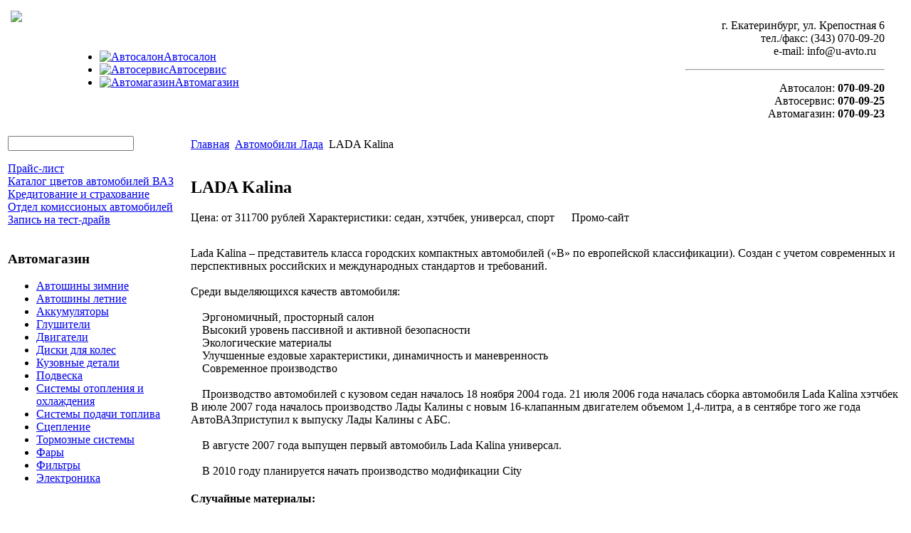

--- FILE ---
content_type: text/html; charset=utf-8
request_url: http://www.u-avto.ru/avtomobili-lada/lada-kalina.html
body_size: 6740
content:
<!DOCTYPE html PUBLIC "-//W3C//DTD XHTML 1.0 Transitional//EN" 
"http://www.w3.org/TR/xhtml1/DTD/xhtml1-transitional.dtd">
	<html xmlns="http://www.w3.org/1999/xhtml" xml:lang="ru-ru" lang="ru-ru" >
<head>
  <base href="http://www.u-avto.ru/avtomobili-lada/lada-kalina.html" />
  <meta http-equiv="content-type" content="text/html; charset=utf-8" />
  <meta name="keywords" content="уральские автомобили, официальный дилер ВАЗ в Екатеринбурге, продажа автомобилей ваз, продажа автомобилей лада, екатеринбург, " />
    <meta name="description" content="Цена: от 311700 рублей Характеристики: седан, хэтчбек, универсал, спорт      Промо-сайт Lada Kalina – представитель класса городских компактных автомобилей («B» по европейской классификации). Создан с учетом современных и" />
  <title>LADA Kalina</title>
  <link href="/templates/base/favicon.ico" rel="shortcut icon" type="image/vnd.microsoft.icon" />
  <link rel="stylesheet" href="http://www.u-avto.ru/plugins/content/plg_extranews/css/extranews.css" type="text/css" />
  <link rel="stylesheet" href="/cache/mod_universal_ajaxlivesearch_theme/96/style.css" type="text/css" />
  <link rel="stylesheet" href="/modules/mod_accordion_menu/cache/146/823f7e96aab35047fb57ba1487c60686.css" type="text/css" />
  <link rel="stylesheet" href="/modules/mod_phoca_vm_category/assets/style.css" type="text/css" />
  <link rel="stylesheet" href="/modules/mod_phoca_vm_category/assets/custom.css" type="text/css" />
  <style type="text/css">

.noscript div#offlajn-accordion-146-1-container dl.level1 dl{
  position: static;
}
.noscript div#offlajn-accordion-146-1-container dl.level1 dd.parent{
  height: auto !important;
  display: block;
  visibility: visible;
}

  </style>
  <script src="/media/system/js/mootools-core.js" type="text/javascript"></script>
  <script src="/media/system/js/core.js" type="text/javascript"></script>
  <script src="/media/system/js/caption.js" type="text/javascript"></script>
  <script src="/media/system/js/mootools-more.js" type="text/javascript"></script>
  <script src="/modules/mod_universal_ajaxlivesearch/engine/dojo.js" type="text/javascript"></script>
  <script src="https://ajax.googleapis.com/ajax/libs/dojo/1.5/dojo/dojo.xd.js" type="text/javascript"></script>
  <script src="/modules/mod_universal_ajaxlivesearch/engine/engine.js" type="text/javascript"></script>
  <script src="/modules/mod_accordion_menu/cache/146/23ae651f4d8be19c4240b58a531bb430.js" type="text/javascript"></script>
  <script type="text/javascript">
window.addEvent('load', function() {
				new JCaption('img.caption');
			});window.addEvent('domready', function() {
			$$('.hasTip').each(function(el) {
				var title = el.get('title');
				if (title) {
					var parts = title.split('::', 2);
					el.store('tip:title', parts[0]);
					el.store('tip:text', parts[1]);
				}
			});
			var JTooltips = new Tips($$('.hasTip'), { maxTitleChars: 50, fixed: false});
		});
  dojo.addOnLoad(function(){
      var ajaxSearch = new AJAXSearch({
        node : dojo.byId('offlajn-ajax-search'),
        productsPerPlugin : 3,
        searchRsWidth : 250,
        resultElementHeight : 66,
        minChars : 2,
        searchBoxCaption : 'найти на сайте...',
        noResultsTitle : 'Результаты(0)',
        noResults : 'Ничего не найдено!',
        searchFormUrl : '/index.php',
        enableScroll : '1',
        showIntroText: '1',
        scount: '10',
        stext: 'No results found. Did you mean?',
        moduleId : '96',
        resultAlign : '0',
        targetsearch: '0',
        linktarget: '0',
        keypressWait: '500'
      })
    });
accordionDojo.addOnLoad(accordionDojo, function(){
  var dojo = this;
  dojo.query('.noscript').removeClass('noscript');
  new AccordionMenu({
    node: dojo.byId('offlajn-accordion-146-1'),
    instance: 'offlajn-accordion-146-1',
    classPattern: /off-nav-[0-9]+/,
    mode: 'onclick', 
    interval: '500', 
    level: 1,
    easing:  dojo.fx.easing.cubicInOut,
    accordionmode:  1
  })
});

  </script>
  <meta property="og:image" content="http://www.u-avto.ru/images/stories/kalina2.jpg"/>
  <meta property="og:site_name" content="Автоцентр Уральские Автомобили: Официальный дилер ВАЗ в Екатеринбурге. Продажа и обслуживание. Запчасти на автомобили huyndai, suzuki, lada"/>
  <meta property="og:title" content="LADA Kalina"/>
  <meta property="og:type" content="article"/>
  <meta property="og:url" content="http://www.u-avto.ru/avtomobili-lada/lada-kalina.html"/>
  <link rel="image_src" href="/images/stories/kalina2.jpg" />

<link rel="stylesheet" href="/templates/system/css/system.css" type="text/css" />
<link rel="stylesheet" href="/templates/system/css/general.css" type="text/css" />
<link rel="stylesheet" href="/templates/base/css/template.css" type="text/css" />
</head>
<body>
	<div id="a-topavto">
	    <div id="foto-logoarea">
    
    <table width="98%">
    <tr>
    <td width="auto" style="float:left; padding:5px"><a href="/"><img src="/templates/base/images/logo.png" border="0"></a></td>
       	<td width="70%"> <div id="main-menu">
<ul class="menu-top">
<li class="item-132"><a href="/avtosalon.html" ><img src="/images/stories/lada.png" alt="Автосалон" /><span class="image-title">Автосалон</span> </a></li><li class="item-183"><a href="/avtoservis.html" ><img src="/images/stories/servis.png" alt="Автосервис" /><span class="image-title">Автосервис</span> </a></li><li class="item-185"><a href="/avtomagazin.html" ><img src="/images/stories/avto-zapchasti.png" alt="Автомагазин" /><span class="image-title">Автомагазин</span> </a></li></ul>
</div></td>
       		
       		 <td width="23%"><div id="ikonki">

<div class="custom"  >
	<p style="text-align: right;">г. Екатеринбург, ул. Крепостная 6<br />тел./факс: (343) 070-09-20<br />e-mail: info@u-avto.ru   </p>
<hr />
<p style="text-align: right;">Автосалон: <strong>070-09-20</strong><br />Автосервис:<strong> 070-09-25</strong><br />Автомагазин: <strong>070-09-23</strong></p></div>
</div></td>
    </tr>
    </table>
    </div></div>
    <div id="foto-main">
    	
    	
    <table>
    	<tr >
    <td width="250px"  valign="top" >    	<div class="fon1"><div class="fon-in" ><div class="leri-mod">		<div class="moduletable">
					          
<div id="offlajn-ajax-search">
  <div class="offlajn-ajax-search-container">
  <form id="search-form" action="/component/search/" method="get" onSubmit="return false;">
    <div class="offlajn-ajax-search-inner">
            <input type="text" name="searchword" id="search-area" value="" autocomplete="off" />
        <input type="hidden" name="option" value="com_search" />
              <div id="search-area-close"></div>
      <div id="ajax-search-button"><div class="magnifier"></div></div>
      <div class="ajax-clear"></div>
    </div>
  </form>
  <div class="ajax-clear"></div>
  </div>
</div>
<div class="ajax-clear"></div>
		</div>
			<div class="moduletable">
					<div class="noscript">
<div id="offlajn-accordion-146-1-container">
  <div class="offlajn-accordion-146-1-container-inner">
        <div style="overflow: hidden; position: relative;">
    <dl id="offlajn-accordion-146-1" class="level1">
  <dt class="level1 off-nav-228 notparent   first">
    <span class="inner">
      <a href="/prajs-list.html"><span>Прайс-лист</span></a>    </span>
  </dt>
  <dd class="level1 off-nav-228 notparent   first">
      </dd>
    <dt class="level1 off-nav-229 notparent  ">
    <span class="inner">
      <a href="/katalog-tsvetov-avtomobilej-vaz.html"><span>Каталог цветов автомобилей ВАЗ</span></a>    </span>
  </dt>
  <dd class="level1 off-nav-229 notparent  ">
      </dd>
    <dt class="level1 off-nav-230 notparent  ">
    <span class="inner">
      <a href="/kreditovanie-i-strakhovanie.html"><span>Кредитование и страхование</span></a>    </span>
  </dt>
  <dd class="level1 off-nav-230 notparent  ">
      </dd>
    <dt class="level1 off-nav-231 notparent  ">
    <span class="inner">
      <a href="/otdel-komissionykh-avtomobilej.html"><span>Отдел комиссионых автомобилей</span></a>    </span>
  </dt>
  <dd class="level1 off-nav-231 notparent  ">
      </dd>
    <dt class="level1 off-nav-232 notparent   last">
    <span class="inner">
      <a href="/zapis-na-test-drajv.html"><span>Запись на тест-драйв</span></a>    </span>
  </dt>
  <dd class="level1 off-nav-232 notparent   last">
      </dd>
  </dl>
    </div>
  </div>
</div></div>
		</div>
			<div class="moduletable">
					<h3>Автомагазин</h3>
					<div id="pvmc-wrap">

<ul id="pvmc-menu">
<div class="blk"><div class="pvmc-submenu-img"><a href="/katalog/avtoshiny-zimnie.html" ><img alt="" src="/images/stories/virtuemart/category/resized/212_110x110.jpg" /></a></div><li class="level0"><a  href="/katalog/avtoshiny-zimnie.html" >Автошины зимние</a>
</div></li>
<div class="blk"><div class="pvmc-submenu-img"><a href="/katalog/avtoshiny-letnie.html" ><img alt="" src="/images/stories/virtuemart/category/resized/2162_110x110.jpg" /></a></div><li class="level0"><a  href="/katalog/avtoshiny-letnie.html" >Автошины летние</a>
</div></li>
<div class="blk"><div class="pvmc-submenu-img"><a href="/katalog/akkumulyatory.html" ><img alt="" src="/images/stories/virtuemart/category/resized/21_110x110.jpg" /></a></div><li class="level0"><a  href="/katalog/akkumulyatory.html" >Аккумуляторы</a>
</div></li>
<div class="blk"><div class="pvmc-submenu-img"><a href="/katalog/glushiteli.html" ><img alt="" src="/images/stories/virtuemart/category/resized/215_110x110.jpg" /></a></div><li class="level0"><a  href="/katalog/glushiteli.html" >Глушители</a>
</div></li>
<div class="blk"><div class="pvmc-submenu-img"><a href="/katalog/dvigateli.html" ><img alt="" src="/images/stories/virtuemart/category/resized/217_110x110.jpg" /></a></div><li class="level0"><a  href="/katalog/dvigateli.html" >Двигатели</a>
</div></li>
<div class="blk"><div class="pvmc-submenu-img"><a href="/katalog/diski-dlya-koles.html" ><img alt="" src="/images/stories/virtuemart/category/resized/218_110x110.jpg" /></a></div><li class="level0"><a  href="/katalog/diski-dlya-koles.html" >Диски для колес</a>
</div></li>
<div class="blk"><div class="pvmc-submenu-img"><a href="/katalog/kuzovnye-detali.html" ><img alt="" src="/images/stories/virtuemart/category/resized/216_110x110.jpg" /></a></div><li class="level0"><a  href="/katalog/kuzovnye-detali.html" >Кузовные детали</a>
</div></li>
<div class="blk"><div class="pvmc-submenu-img"><a href="/katalog/podveska.html" ><img alt="" src="/images/stories/virtuemart/category/resized/2163_110x110.jpg" /></a></div><li class="level0"><a  href="/katalog/podveska.html" >Подвеска</a>
</div></li>
<div class="blk"><div class="pvmc-submenu-img"><a href="/katalog/sistemy-otopleniya-i-okhlazhdeniya.html" ><img alt="" src="/images/stories/virtuemart/category/resized/214_110x110.jpg" /></a></div><li class="level0"><a  href="/katalog/sistemy-otopleniya-i-okhlazhdeniya.html" >Системы отопления и охлаждения</a>
</div></li>
<div class="blk"><div class="pvmc-submenu-img"><a href="/katalog/sistemy-podachi-topliva.html" ><img alt="" src="/images/stories/virtuemart/category/resized/219_110x110.jpg" /></a></div><li class="level0"><a  href="/katalog/sistemy-podachi-topliva.html" >Системы подачи топлива</a>
</div></li>
<div class="blk"><div class="pvmc-submenu-img"><a href="/katalog/stseplenie.html" ><img alt="" src="/images/stories/virtuemart/category/resized/2141_110x110.jpg" /></a></div><li class="level0"><a  href="/katalog/stseplenie.html" >Сцепление</a>
</div></li>
<div class="blk"><div class="pvmc-submenu-img"><a href="/katalog/tormoznye-sistemy.html" ><img alt="" src="/images/stories/virtuemart/category/resized/211_110x110.jpg" /></a></div><li class="level0"><a  href="/katalog/tormoznye-sistemy.html" >Тормозные системы</a>
</div></li>
<div class="blk"><div class="pvmc-submenu-img"><a href="/katalog/fary.html" ><img alt="" src="/images/stories/virtuemart/category/resized/2144_110x110.jpg" /></a></div><li class="level0"><a  href="/katalog/fary.html" >Фары</a>
</div></li>
<div class="blk"><div class="pvmc-submenu-img"><a href="/katalog/filtry.html" ><img alt="" src="/images/stories/virtuemart/category/resized/21449_110x110.jpg" /></a></div><li class="level0"><a  href="/katalog/filtry.html" >Фильтры</a>
</div></li>
<div class="blk"><div class="pvmc-submenu-img"><a href="/katalog/elektronika.html" ><img alt="" src="/images/stories/virtuemart/category/resized/2148_110x110.jpg" /></a></div><li class="level0"><a  href="/katalog/elektronika.html" >Электроника</a>
</div></li>
</ul>

</div><div style="margin-bottom: 10px;clear:both;"> </div>      
		</div>
	</div></div>
    	    	
</td>
    <td valign="top" class="fon">
    <div class="fon-in1"></div></div>
    	<table class="fon-in">
    <tr > 
    <td valign="top">
    <div id="main-cont">	
    			<div class="moduletable">
					
<div class="breadcrumbs">
<a href="/" class="pathway">Главная</a> <img src="/media/system/images/arrow.png" alt=""  /> <a href="/avtomobili-lada.html" class="pathway">Автомобили Лада</a> <img src="/media/system/images/arrow.png" alt=""  /> <span>LADA Kalina</span></div>
		</div>
	
		<script type="text/javascript">
<!--
var _acic={dataProvider:10};(function(){var e=document.createElement("script");e.type="text/javascript";e.async=true;e.src="https://www.acint.net/aci.js";var t=document.getElementsByTagName("script")[0];t.parentNode.insertBefore(e,t)})()
//-->
</script><!--2610759698877--><div id='38gp_2610759698877'></div>    	<div class="m-left"></div>
    	<div class="m-right"></div>
    	<div class="crl"></div>
    	
    	<div class="crl"></div><br>
    	
<div id="system-message-container">
</div>
    	<div class="item-page">

	<h2>
			LADA Kalina		</h2>








<p>Цена: от 311700 рублей Характеристики: седан, хэтчбек, универсал, спорт      Промо-сайт</p>
<p><img src="/images/stories/kalina2.jpg" border="0" alt="" /></p>
<p>Lada Kalina – представитель класса городских компактных автомобилей («B» по европейской классификации). Создан с учетом современных и перспективных российских и международных стандартов и требований.<br /><br />Среди выделяющихся качеств автомобиля:<br /><br />    Эргономичный, просторный салон<br />    Высокий уровень пассивной и активной безопасности<br />    Экологические материалы<br />    Улучшенные ездовые характеристики, динамичность и маневренность<br />    Современное производство<br /><br />    Производство автомобилей с кузовом седан началось 18 ноября 2004 года. 21 июля 2006 года началась сборка автомобиля Lada Kalina хэтчбек В июле 2007 года началось производство Лады Калины с новым 16-клапанным двигателем объемом 1,4-литра, а в сентябре того же года АвтоВАЗприступил к выпуску Лады Калины с АБС.<br /><br />    В августе 2007 года выпущен первый автомобиль Lada Kalina универсал.<br /><br />    В 2010 году планируется начать производство модификации City</p> <div class="extranews_separator"></div><div class="extranews_box"><h4><strong>Случайные материалы:</strong></h4><div class="extranews_random"><ul class="random"><li><a href="/avtomobili-lada/lada-granta.html" title="Lada Granta">Lada Granta</a></li><li><a href="/avtomobili-lada/lada-samara.html" title="Lada Samara">Lada Samara</a></li><li><a href="/avtomobili-lada/lada-largus.html" title="Lada Largus">Lada Largus</a></li><li><a href="/avtomobili-lada/lada-4x4.html" title="LADA 4x4">LADA 4x4</a></li><li><a href="/avtomobili-lada/lada-priora.html" title="LADA Priora">LADA Priora</a></li></ul></div></div><div style="clear:both;"></div><div class="socbuttons" style="padding-top: 10px; overflow: hidden; float: left;"><div style="margin-left: 10px; width: 75px; height :20px; float: left;"><iframe src="http://www.facebook.com/plugins/like.php?locale=en_US&href=http%3A%2F%2Fwww.u-avto.ru%2Favtomobili-lada%2Flada-kalina.html&amp;layout=button_count&amp;show_faces=true&amp;action=like&amp;colorscheme=light&amp;font=&amp;height=20" scrolling="no" frameborder="0" style="border:none; overflow:hidden; width: 75px; height :20px;" allowTransparency="true"></iframe></div><div style="width: 100px; float: left; margin-left: 10px; margin-right:0px;"><a rel="nofollow" href="http://twitter.com/share" class="twitter-share-button" data-url="http://www.u-avto.ru/avtomobili-lada/lada-kalina.html" data-count="horizontal" data-lang="en">Twitter</a><script src="http://platform.twitter.com/widgets.js" type="text/javascript"></script></div><div style="width:130px;float: left; margin-left: 10px; border: none;" ><a rel="nofollow" target="_blank" class="mrc__plugin_uber_like_button" href="http://connect.mail.ru/share?share_url=http://www.u-avto.ru/avtomobili-lada/lada-kalina.html" data-mrc-config="{ 'type' : 'small', 'caption-mm' : '1', 'caption-ok' : '2', 'width' : '100%', 'nc' : '1', 'nt' : '1'}">Нравится</a><script src="http://cdn.connect.mail.ru/js/loader.js" type="text/javascript" charset="UTF-8"></script></div><div style="clear:both;"></div><style>.soc_no a{color:#d6d6d6; font-size:8px;} .soc_yes a{color:#d6d6d6; font-size:8px;display:none;}</style><div class="soc_yes"></div></div><div style="clear:both;"></div>
	
</div>
<br>
    <div class="m-left"></div>
    	<div class="m-right"></div>
    	<div class="crl"></div>
    
    
    	<div class="crl"></div>
    
    
    </td>
    
    		
    </tr>
    </table>
    	</tr>
    
    </table>
    </div></div>
    <div id="footer">
    		<div id="footer-in" class="leri-mod2">
        </br> 

    		    <table>
    <tr>
    <td width="325px" class="b-mo">		<div class="moduletable">
					
<ul class="menu-n">
<li class="item-101"><a href="/" >Главная</a></li><li class="item-227"><a href="/o-kompanii.html" >О компании</a></li><li class="item-118"><a href="/karta-sajta.html" >Карта сайта</a></li></ul>
		</div>
	</td>
    
    <td width="700px" class="b-mo"></td>
    </tr>
    </table>
    				</div>
    <div>
</div>
 </div>
    <div id="copy">Автосалон Уральские Автомобили </br>
    			</br>
    					<noindex><!--LiveInternet counter--><script type="text/javascript"><!--
document.write("<a href='http://www.liveinternet.ru/click' "+
"target=_blank><img src='//counter.yadro.ru/hit?t26.1;r"+
escape(document.referrer)+((typeof(screen)=="undefined")?"":
";s"+screen.width+"*"+screen.height+"*"+(screen.colorDepth?
screen.colorDepth:screen.pixelDepth))+";u"+escape(document.URL)+
";"+Math.random()+
"' alt='' title='LiveInternet: показано число посетителей за"+
" сегодня' "+
"border='0' width='88' height='15'><\/a>")
//--></script><!--/LiveInternet--></noindex>

</div>
</body>

</html>